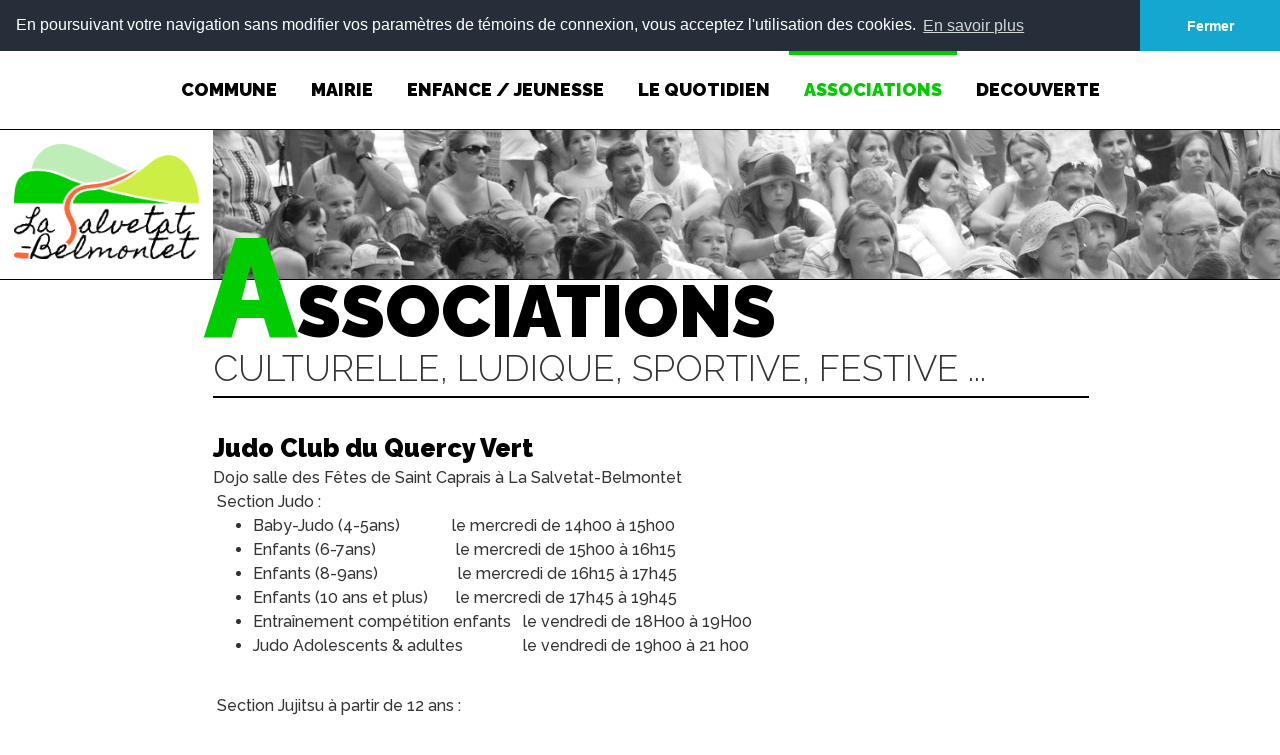

--- FILE ---
content_type: text/html; charset=utf-8
request_url: https://www.la-salvetat-belmontet.fr/associations/judo-club-du-quercy-vert/
body_size: 4992
content:
<!DOCTYPE html>
<html lang="fr" dir="ltr" class="no-js">
<head>

<meta charset="utf-8">
<!-- 
	Based on the TYPO3 Bootstrap Package by Benjamin Kott - http://www.bk2k.info

	This website is powered by TYPO3 - inspiring people to share!
	TYPO3 is a free open source Content Management Framework initially created by Kasper Skaarhoj and licensed under GNU/GPL.
	TYPO3 is copyright 1998-2019 of Kasper Skaarhoj. Extensions are copyright of their respective owners.
	Information and contribution at https://typo3.org/
-->

<base href="https://www.la-salvetat-belmontet.fr/">
<link rel="shortcut icon" href="/fileadmin/collectivites/Lasalvetat/extension/Resources/Public/Images/favicon.ico" type="image/x-icon">
<title>Judo club du Quercy Vert</title>
<meta name="generator" content="TYPO3 CMS">
<meta name="viewport" content="width=device-width, initial-scale=1">
<meta name="robots" content="index,follow">
<meta name="google" content="notranslate">
<meta name="apple-mobile-web-app-capable" content="no">
<meta name="description" content="Site officiel de la commune de La Salvetat-Belmontet">
<meta name="keywords" content="Mairie, La Salvetat-Belmontet, commune, Tarn &amp; Garonne, 82">
<meta http-equiv="X-UA-Compatible" content="IE=edge">
<meta property="og:title" content="Judo club du Quercy Vert">

<link rel="stylesheet" type="text/css" href="https://fonts.googleapis.com/css?family=Source Sans Pro:300,400,700" media="all">
<link rel="stylesheet" type="text/css" href="/typo3conf/ext/bootstrap_package/Resources/Public/Css/ionicons.min.css?1511874955" media="all">
<link rel="stylesheet" type="text/css" href="https://fonts.googleapis.com/css?family=Raleway:300,500,700,900" media="all">
<link rel="stylesheet" type="text/css" href="https://use.fontawesome.com/releases/v5.3.1/css/all.css" media="all">
<link rel="stylesheet" type="text/css" href="//cdn.jsdelivr.net/npm/slick-carousel@1.8.1/slick/slick.css" media="all">
<link rel="stylesheet" type="text/css" href="/typo3temp/assets/bootstrappackage/lessphp_d8b436b25547b7a93623ad09666f26ac3e8033f8.css?1768387664" media="all">
<link rel="stylesheet" type="text/css" href="/typo3temp/assets/bootstrappackage/lessphp_0a69f3282d0efdaa804710d400318984a871280b.css?1768389782" media="all">


<script src="/typo3conf/ext/bootstrap_package/Resources/Public/JavaScript/Dist/modernizr.min.js?1511874955" type="text/javascript" async="async"></script>
<script src="/typo3conf/ext/bootstrap_package/Resources/Public/JavaScript/Dist/windowsphone-viewportfix.min.js?1511874955" type="text/javascript" async="async"></script>

<script type="text/javascript">
/*<![CDATA[*/
/*_scriptCode*/

			// decrypt helper function
		function decryptCharcode(n,start,end,offset) {
			n = n + offset;
			if (offset > 0 && n > end) {
				n = start + (n - end - 1);
			} else if (offset < 0 && n < start) {
				n = end - (start - n - 1);
			}
			return String.fromCharCode(n);
		}
			// decrypt string
		function decryptString(enc,offset) {
			var dec = "";
			var len = enc.length;
			for(var i=0; i < len; i++) {
				var n = enc.charCodeAt(i);
				if (n >= 0x2B && n <= 0x3A) {
					dec += decryptCharcode(n,0x2B,0x3A,offset);	// 0-9 . , - + / :
				} else if (n >= 0x40 && n <= 0x5A) {
					dec += decryptCharcode(n,0x40,0x5A,offset);	// A-Z @
				} else if (n >= 0x61 && n <= 0x7A) {
					dec += decryptCharcode(n,0x61,0x7A,offset);	// a-z
				} else {
					dec += enc.charAt(i);
				}
			}
			return dec;
		}
			// decrypt spam-protected emails
		function linkTo_UnCryptMailto(s) {
			location.href = decryptString(s,-1);
		}
		

/*]]>*/
</script>

<link rel="prev" href="/associations/les-4-roues-du-tescou/"><link rel="next" href="/associations/loeil-sur-le-front/"><link rel="stylesheet" type="text/css" href="//cdnjs.cloudflare.com/ajax/libs/cookieconsent2/3.0.3/cookieconsent.min.css" />
<script src="//cdnjs.cloudflare.com/ajax/libs/cookieconsent2/3.0.3/cookieconsent.min.js"></script>
<script>
window.addEventListener("load", function(){
window.cookieconsent.initialise({
  "palette": {
    "popup": {
      "background": "#252e39"
    },
    "button": {
      "background": "#14a7d0"
    }
  },
  "theme": "edgeless",
  "position": "top",
  "static": true,
  "content": {
    "message": "En poursuivant votre navigation sans modifier vos paramètres de témoins de connexion, vous acceptez l'utilisation des cookies.",
    "dismiss": "Fermer",
    "link": "En savoir plus",
    href: 'https://www.la-salvetat-belmontet.fr//menu-bas/mentions-legales/'
  }
})});
</script>
</head>
<body id="p1169" class="page-1169 pagelevel-2 language-0 backendlayout-pagets__default_clean layout-0">
<div class="body-bg">
<div class="se-pre-con"></div>
    <a class="sr-only sr-only-focusable" href="/associations/judo-club-du-quercy-vert/#content">
        Aller au contenu principal
    </a>
    <header
    class="navbar navbar-default navbar-has-image navbar-top">
    <div class="container-fluid header barre">
     
         <div class="col-md-12 col-sm-12 col-lg-12 Haut">
        <div class="navbar-header navbar-header-main">
           
            
              <!-- <p class="textebandeau"><a href="#" alt="Accueil"><img src="/fileadmin/collectivites/Lavilledieu/Graphisme/blason_lavilledieu.png" class="moblogo img-responsive"> La Salvetat Belmontet</a></p> --> 
                <button class="navbar-toggle collapsed" type="button" data-toggle="collapse" data-target=".navbar-collapse">
                    <span class="sr-only">Toggle navigation</span>
                    <span class="icon-bar"></span>
                    <span class="icon-bar"></span>
                    <span class="icon-bar"></span>
                </button>
            
            <span class="navbar-header-border-bottom"></span>
        </div>
        
            <nav class="navbar-collapse collapse" role="navigation">
                <ul class="nav navbar-nav navbar-main">
                    
                        <li class=" ">
                            
                                    
                                            <a title="COMMUNE" href="/commune/">
                                                COMMUNE
                                                <span class="bar"></span>
                                            </a>
                                        
                                
                        </li>
                    
                        <li class=" ">
                            
                                    
                                            <a title="MAIRIE" href="/mairie/">
                                                MAIRIE
                                                <span class="bar"></span>
                                            </a>
                                        
                                
                        </li>
                    
                        <li class=" ">
                            
                                    
                                            <a title="ENFANCE / JEUNESSE" href="/enfance-jeunesse/">
                                                ENFANCE / JEUNESSE
                                                <span class="bar"></span>
                                            </a>
                                        
                                
                        </li>
                    
                        <li class=" ">
                            
                                    
                                            <a title="LE QUOTIDIEN" href="/le-quotidien/">
                                                LE QUOTIDIEN
                                                <span class="bar"></span>
                                            </a>
                                        
                                
                        </li>
                    
                        <li class="active ">
                            
                                    
                                            <a title="ASSOCIATIONS" href="/associations/">
                                                ASSOCIATIONS
                                                <span class="bar"></span>
                                            </a>
                                        
                                
                        </li>
                    
                        <li class=" ">
                            
                                    
                                            <a title="DECOUVERTE" href="/decouverte/">
                                                DECOUVERTE
                                                <span class="bar"></span>
                                            </a>
                                        
                                
                        </li>
                    
                </ul>
            </nav>
        
        </div>

   <div class="col-md-2 col-sm-2 col-lg-2 logo">
      <img src="/fileadmin/collectivites/Lasalvetat/Graphisme/logo.png" class="img-responsive">
   </div>
    <div class="col-md-10 col-sm-10 col-lg-10 bandeau">
       <img src="/fileadmin/collectivites/Lasalvetat/Graphisme/bandeau_association.jpg" alt="Commune de la Salvetat Belmontet" class="img-responsive">

    </div>
          </div>
</header>
    




    <div id="content" class="main-section">
        <!--TYPO3SEARCH_begin-->
        <section id="p1169" class="">
            
    <div class="section section-default">
      <div class="container-fluid centre">
        
        <div class="col-md-2 gauchecentre">
          
        </div>
        <div class="col-md-10 droitecentre">

          
          
          
            
          
            
          
            
          
            
          
            
              <h1><div class="titrepage"> ASSOCIATIONS</div></h1>
              <p class="soustitrepage"> CULTURELLE, LUDIQUE, SPORTIVE, FESTIVE ...</p>
            
          
            
          

          
          
            
          
            
          
            
          
            
          
            
              
                <div class="row boutons">
                  

                    
                    
                    
                  

                    
                    
                    
                  

                    
                    
                    
                  

                    
                    
                    
                  

                    
                    
                    
                  

                    
                    
                    
                  

                    
                    
                    
                  

                    
                    
                    
                  

                    
                    
                    
                  

                    
                    
                    
                  

                    
                    
                    
                  
                </div>
              
            
          
            
          
          
          
<div id="c778" class="frame frame-default frame-type-text frame-layout-0 frame-space-before-none frame-space-after-none"><h2>Judo Club du Quercy Vert</h2></div>


<div id="c777" class="frame frame-default frame-type-textpic frame-layout-0 frame-space-before-none frame-space-after-none"><p>Dojo salle des Fêtes de Saint Caprais à La Salvetat-Belmontet</p><p>&nbsp;Section Judo&nbsp;:</p><ul><li>Baby-Judo (4-5ans) &nbsp;&nbsp; &nbsp; &nbsp; &nbsp; &nbsp;&nbsp; le mercredi de 14h00 à 15h00&nbsp;&nbsp;&nbsp;&nbsp;&nbsp;&nbsp;&nbsp;&nbsp;&nbsp;&nbsp;&nbsp;&nbsp;&nbsp;&nbsp;&nbsp;&nbsp;&nbsp;&nbsp;&nbsp;</li><li>Enfants (6-7ans) &nbsp;&nbsp;&nbsp;&nbsp;&nbsp;&nbsp;&nbsp;&nbsp;&nbsp;&nbsp;&nbsp;&nbsp;&nbsp; &nbsp;&nbsp; &nbsp; le mercredi de 15h00 à 16h15 &nbsp;&nbsp;&nbsp;&nbsp;&nbsp;&nbsp;&nbsp;&nbsp;&nbsp;&nbsp;&nbsp;&nbsp;&nbsp;&nbsp;&nbsp;&nbsp;&nbsp;</li><li>Enfants (8-9ans) &nbsp;&nbsp;&nbsp;&nbsp;&nbsp; &nbsp; &nbsp; &nbsp; &nbsp; &nbsp;&nbsp; &nbsp; le mercredi de 16h15 à 17h45 &nbsp;&nbsp;&nbsp;&nbsp;&nbsp;&nbsp;&nbsp;&nbsp;&nbsp;&nbsp;&nbsp;&nbsp;&nbsp;&nbsp;&nbsp;</li><li>Enfants (10 ans et plus) &nbsp; &nbsp; &nbsp; le mercredi de 17h45 à 19h45 &nbsp;&nbsp;&nbsp;&nbsp;&nbsp;&nbsp;&nbsp;&nbsp;</li><li>Entraînement compétition enfants&nbsp;&nbsp; le vendredi de 18H00 à 19H00 &nbsp;&nbsp;&nbsp;&nbsp;&nbsp;&nbsp;</li><li>Judo Adolescents &amp; adultes &nbsp; &nbsp; &nbsp; &nbsp; &nbsp; &nbsp; &nbsp; le vendredi de 19h00 à 21 h00</li></ul><p>&nbsp;</p><p>&nbsp;Section Jujitsu à partir de 12 ans&nbsp;:</p><ul><li>Adultes &nbsp;&nbsp;&nbsp;&nbsp;&nbsp;&nbsp;&nbsp;&nbsp;&nbsp;&nbsp;&nbsp;&nbsp;&nbsp;&nbsp;&nbsp;&nbsp;&nbsp;&nbsp;&nbsp;&nbsp;&nbsp; &nbsp;&nbsp;&nbsp;&nbsp;le mardi de 19h00 à 21h00 &nbsp;&nbsp;&nbsp;&nbsp;&nbsp;&nbsp;&nbsp;&nbsp;&nbsp;&nbsp;&nbsp;&nbsp;&nbsp;&nbsp;&nbsp;&nbsp;&nbsp;&nbsp;&nbsp;&nbsp;&nbsp;&nbsp;</li></ul><p>&nbsp;</p><p>&nbsp;Section Taïso&nbsp;:</p><ul><li>Adultes&nbsp;&nbsp;&nbsp;&nbsp;&nbsp;&nbsp;&nbsp;&nbsp;&nbsp;&nbsp; &nbsp;&nbsp;&nbsp;&nbsp;&nbsp;&nbsp;&nbsp;&nbsp;&nbsp;&nbsp;&nbsp; &nbsp;&nbsp;&nbsp; le jeudi de 19h00 à 20h30&nbsp; &nbsp;&nbsp;&nbsp;&nbsp;&nbsp; &nbsp;&nbsp;&nbsp;&nbsp;&nbsp;&nbsp;&nbsp;&nbsp;&nbsp;&nbsp;&nbsp;&nbsp;&nbsp;&nbsp;&nbsp;&nbsp;</li></ul><p>&nbsp;</p><p>&nbsp;</p><p><a href="/fileadmin/collectivites/Lasalvetat/Fichiers/00-accueil/Associations/article_de_presse_Judo_club_du_Quercy_Vert.docx">Article de presse Judo Club du Quercy Vert</a></p><p><a href="/fileadmin/collectivites/Lasalvetat/Fichiers/00-accueil/Associations/Resultats_du_criterium_JUDO.docx">Résultat criterium 2017</a></p><p><a href="/fileadmin/collectivites/Lasalvetat/Fichiers/00-accueil/affiche_JUDO_2022.pdf">Informations rentrée 2022</a></p><div class="gallery-row row"><div class="gallery-item col-xs-12"><figure class="image"><img src="/typo3conf/ext/bootstrap_package/Resources/Public/Images/blank.gif" data-src="/fileadmin/collectivites/Lasalvetat/Fichiers/01_Images/associations_image/judo__Copier_.jpg" data-large="/fileadmin/collectivites/Lasalvetat/Fichiers/01_Images/associations_image/judo__Copier_.jpg" data-medium="/fileadmin/collectivites/Lasalvetat/Fichiers/01_Images/associations_image/judo__Copier_.jpg" data-small="/fileadmin/collectivites/Lasalvetat/Fichiers/01_Images/associations_image/judo__Copier_.jpg" data-extrasmall="/fileadmin/collectivites/Lasalvetat/Fichiers/01_Images/associations_image/judo__Copier_.jpg" title="" alt="" class="lazyload" data-preload="false" /><noscript><img src="/fileadmin/collectivites/Lasalvetat/Fichiers/01_Images/associations_image/judo__Copier_.jpg" title="" alt="" /></noscript></figure></div></div></div>


          
          
          
          
            
          
            
          
            
          
            
          
            
              
                
                  
                  
                  
                
                  
                  
                  
                
                  
                  
                  
                
                  
                  
                  
                
                  
                  
                  
                
                  
                  
                  
                
                  
                  
                  
                
                  
                  
                  
                
                  
                  
                    <a href="/associations/"><p class="retour">Retour</p></a>
                  
                  
                
                  
                  
                  
                
                  
                  
                  
                
              
            
          
            
          
          
          
          
        </div>
      </div>
    </div>
    
  
        </section>
        <!--TYPO3SEARCH_end-->
    </div>
  <div class="container bas">
      
  </div>
  
  
    

    <footer>
<!--        <section class="section footer-section footer-section-content">
            <div class="container">
                <div class="row">
                    <div class="col-sm-4">
                        
<div id="c402" class="frame frame-default frame-type-html frame-layout-0 frame-space-before-none frame-space-after-none"><div class="adresse"><h3> MAIRIE</h3><p>51, RD36 de Monclar à Fronton<br>
   82230 La Salvetat-Belmontet<br></p><br><p>
    Tél : 05 63 30 41 05<br>
    Fax : 05 63 30 07 92
  </p>
  E-Mail : mairie@la-salvetat-belmontet.fr
</div></div>


                 
                  </div>
                    <div class="col-sm-4">
                        
<div id="c404" class="frame frame-default frame-type-html frame-layout-0 frame-space-before-none frame-space-after-none"><h3>HEURES ET JOURS D'OUVERTURE</h3><p>Lundi :    8h00 - 12h00 et 14h00 - 17h00<br>
    Mardi :    8h00 - 12h00<br>
    Mercredi : 8h00 - 12h00<br>
    Jeudi :    8h00 - 12h00<br>
    Vendredi : 8h00 - 12h00<br>
    Samedi :   8h00 - 12h00
   </p></div>


                    </div>
                    <div class="col-sm-4">
                        
<div id="c405" class="frame frame-default frame-type-html frame-layout-0 frame-space-before-none frame-space-after-none"><div class="plan"><h3>PLAN</h3><a href="https://www.google.fr/maps/place/82230+La+Salvetat-Belmontet/@43.9659176,1.4965075,14z/data=!3m1!4b1!4m5!3m4!1s0x12ac17d172792d51:0x406f69c2f3bd1e0!8m2!3d43.967024!4d1.5160212" target="_blank"><img src="/fileadmin/collectivites/Lasalvetat/Graphisme/carte_tarn_et_garonne.jpg" class="img-responsive"></a></div></div>


                    </div>
                </div>
            </div>
        </section> -->
       <section class="section section-small footer-section footer-section-meta">
        <div class="container">
          
            <div class="frame frame-small default meta">
              



            </div>
          
          
            <div class="frame frame-small default language">
              <div><ul class="menu_bas"><li><a href="/">Accueil</a></li><li><a href="/menu-bas/mentions-legales/">Mentions légales</a></li><li><a href="/menu-bas/plan-du-site/">Plan du site</a></li></ul></div>
            </div>
          
          
            <div class="frame frame-small default copyright">
              <p>Site officiel de la Salvetat-Belmontet | Réalisation : <a href="http://www.cdg82.fr" target="_blank">CDG82</a> | Design : <a href="http://www.philographic-communication.com" target="_blank">Philographic Communication</a></p>
            </div>
          
        </div>
      </section>
    </footer>




</div>
<script src="/typo3conf/ext/bootstrap_package/Resources/Public/JavaScript/Libs/jquery.min.js?1511874955" type="text/javascript"></script>
<script src="/typo3conf/ext/bootstrap_package/Resources/Public/JavaScript/Dist/jquery.responsiveimages.min.js?1511874955" type="text/javascript"></script>
<script src="/typo3conf/ext/bootstrap_package/Resources/Public/JavaScript/Dist/jquery.equalheight.min.js?1511874955" type="text/javascript"></script>
<script src="/typo3conf/ext/bootstrap_package/Resources/Public/JavaScript/Libs/bootstrap.min.js?1511874955" type="text/javascript"></script>
<script src="/typo3conf/ext/bootstrap_package/Resources/Public/JavaScript/Libs/photoswipe.min.js?1511874955" type="text/javascript"></script>
<script src="/typo3conf/ext/bootstrap_package/Resources/Public/JavaScript/Libs/photoswipe-ui-default.min.js?1511874955" type="text/javascript"></script>
<script src="/typo3conf/ext/bootstrap_package/Resources/Public/JavaScript/Libs/hammer.min.js?1511874955" type="text/javascript"></script>
<script src="/typo3conf/ext/bootstrap_package/Resources/Public/JavaScript/Dist/bootstrap.swipe.min.js?1511874955" type="text/javascript"></script>
<script src="/typo3conf/ext/bootstrap_package/Resources/Public/JavaScript/Dist/bootstrap.popover.min.js?1511874955" type="text/javascript"></script>
<script src="/typo3conf/ext/bootstrap_package/Resources/Public/JavaScript/Dist/bootstrap.stickyheader.min.js?1511874955" type="text/javascript"></script>
<script src="/typo3conf/ext/bootstrap_package/Resources/Public/JavaScript/Dist/bootstrap.smoothscroll.min.js?1511874955" type="text/javascript"></script>
<script src="/typo3conf/ext/bootstrap_package/Resources/Public/JavaScript/Dist/bootstrap.lightbox.min.js?1511874955" type="text/javascript"></script>
<script src="/typo3conf/ext/bootstrap_package/Resources/Public/JavaScript/Dist/bootstrap.navbartoggle.min.js?1511874955" type="text/javascript"></script>
<script src="/fileadmin/collectivites/Lhonordecos/extension/Resources/Public/JavaScript/loader.js?1503557604" type="text/javascript"></script>
<script src="//cdn.jsdelivr.net/npm/slick-carousel@1.8.1/slick/slick.min.js" type="text/javascript"></script>
<script src="/fileadmin/collectivites/Lasalvetat/extension/Resources/Public/JavaScript/carouselheader.js?1543924860" type="text/javascript"></script>

<script type="text/javascript">
/*<![CDATA[*/
/*TS_inlineFooter*/
    (function(i,s,o,g,r,a,m){i['GoogleAnalyticsObject']=r;i[r]=i[r]||function(){
    (i[r].q=i[r].q||[]).push(arguments)},i[r].l=1*new Date();a=s.createElement(o),
    m=s.getElementsByTagName(o)[0];a.async=1;a.src=g;m.parentNode.insertBefore(a,m)
    })(window,document,'script','//www.google-analytics.com/analytics.js','ga');
    ga('create', 'UA-131558321-1', 'auto');
    ga('send', 'pageview');

/*]]>*/
</script>

</body>
</html>

--- FILE ---
content_type: text/css; charset=utf-8
request_url: https://www.la-salvetat-belmontet.fr/typo3temp/assets/bootstrappackage/lessphp_0a69f3282d0efdaa804710d400318984a871280b.css?1768389782
body_size: 5439
content:
.no-js #loader{display: none}.js #loader{display: block;position: absolute;left: 100px;top: 0}.se-pre-con{position: fixed;left: 0px;top: 0px;width: 100%;height: 100%;z-index: 9999;background: url(/fileadmin/collectivites/Lhonordecos/extension/Resources/Public/JavaScript/load.gif) center no-repeat #fff}.news h4.panel-title a{display: block}.news h4.panel-title a.collapsed .glyphicon-triangle-right{color: #ada9a9 !important;transform: rotate(0deg)}.news h4.panel-title a .glyphicon-triangle-right{color: #515e64 !important;transform: rotate(90deg)}.news .carousel-caption{position: relative;Left: 0;right: 0;text-align: none}.news h3 a{color: #ffffff;font-size: 1.6em;text-shadow: none}.news figure{margin-bottom: 0}.news span.fa.fa-chevron-left{top: 50%;position: relative}.news span.fa.fa-chevron-right{top: 50%;position: relative}@media (min-width: 992px){.news .container{width: auto}}@media (min-width: 768px){.news .container{width: auto}}.Haut{padding: 0;margin: 0;border-bottom: 1px solid #000}.barre{border-bottom: 1px solid #000}hr.traitaccueil{width: 50%;color: #5D5D5D;background-color: #5D5D5D;border: none;border: 1px solid #5d5d5d;margin-top: 1.5em;margin-bottom: 3em !important}textarea#nouscontacter-message{min-height: 155px}.centre{padding: 0;margin: 0}.gauchecentre{padding: 0;margin: 0}.logo{padding: 14px}@media (min-width: 991px){.navbar-main > li > a{line-height: 40px}.droitecentre{padding-left: 0;margin-left: 0;max-width: 70%}.largeurfooter{max-width: 70%}}@media (min-width: 991px) and (max-width: 1200px){.droitecentre{max-width: 100%}}@media (max-width: 768px){.bandeau{display: none}.logo{padding-left: 3em;padding-right: 3em;margin-top: 0px}}@media (min-width: 550px) and (max-width: 768px){.logo{padding-left: 12em;padding-right: 12em}}.bandeau{margin: 0;padding: 0}logo{margin: 0;padding: 0}@media (min-width: 1200px){.logo{margin-top: 69px}}#calendar a{color: #1f1f1f;text-decoration: none}#calendar .previous a{border: 1px solid #ccc;padding: 0.5em;border-radius: 13px}#calendar .previous a:hover{border-color: #adadad}#calendar .next a{border: 1px solid #ccc;padding: 0.5em;border-radius: 13px}#calendar .next a:hover{border-color: #adadad}#calendar li{display: block;float: left;width: 14.43%;padding: 5px;box-sizing: border-box;border: 1px solid #ccc;margin-right: -1px;margin-bottom: -1px;font-weight: 900}#calendar ul{list-style: none;padding: 0;margin: 0;width: 100%}#calendar ul.weekdays{height: 40px;background: #8e352e}#calendar ul.weekdays li{text-align: center;text-transform: uppercase;line-height: 20px;border: none;padding: 10px 6px;color: #fff;font-size: 13px}@media (min-width: 911px){#calendar ul.days li{min-height: 125px}}#calendar ul.days li:hover{background: #F5F5F5}#calendar today strong a{color: white}#calendar .today{background-color: #6A9BD4}#calendar .today:hover{background-color: #6A9BD4 !important}#calendar ul.weekdays{background: #6A9BD4}#calendar .currentmonth{font-weight: bold}.date{text-align: center;margin-bottom: 5px;padding: 4px;background: #333;color: #fff;width: 20px;border-radius: 50%;float: right}.event{clear: both;display: block;font-size: 13px;border-radius: 4px;padding: 5px;margin-bottom: 5px;line-height: 14px;background: #e4f2f2;border: 1px solid #b5dbdc;color: #009aaf;text-decoration: none}.event:hover{background-color: white}.event strong{color: #4F749F}.event-desc{color: #666;margin: 3px 0 7px 0;text-decoration: none}.other-month{background: #f5f5f5;color: #666}.frame{padding-top: 0.3em;padding-bottom: 0em}#calendar-liste{padding-left: 0;padding-right: 0}#calendar-liste .events{background-color: #F5F5F5;color: #333333}#calendar-liste .events:hover{background: #F5F5F5}#calendar-liste div:nth-child(1){display: none}div#calendar-liste{margin-top: 1em;margin-bottom: 1em}.events{clear: both;display: block;font-size: 13px;padding: 5px;margin-bottom: 5px;line-height: 14px;color: #009aaf;text-decoration: none}.events strong a{color: #4F749F}.events-desc{color: #666;margin: 3px 0 7px 0;text-decoration: none}@media (min-width: 911px){#calendar ul{display: flex;flex-direction: row;flex-wrap: wrap}#calendar ul li{border: none;width: calc(14.28571429%);border-left: 1px solid #ccc;border-bottom: 1px solid #ccc;margin-right: 0;margin-bottom: 0}#calendar ul li:last-child{border-right: 1px solid #ccc}}@media (max-width: 768px){#calendar .weekdays,#calendar .other-month{display: block;isplay: none}#calendar li{height: auto !important;border: 1px solid #ededed;width: 100%;padding: 10px;margin-bottom: -1px}#calendar .date{float: none}.pager .next > a,.pager .next > span{float: none}.pager .previous > a,.pager .previous > span{float: none}#calendar .currentmonth{margin-bottom: 0.5em;margin-top: 0.5em}}.pagination > .active > a,.pagination > .active > span,.pagination > .active > a:hover,.pagination > .active > span:hover,.pagination > .active > a:focus,.pagination > .active > span:focus,.tx-indexedsearch-browsebox > .tx-indexedsearch-browselist-currentPage > strong > a,.tx-indexedsearch-browsebox > .tx-indexedsearch-browselist-currentPage > strong > a:hover,.tx-indexedsearch-browsebox > .tx-indexedsearch-browselist-currentPage > strong > a:focus,.tx-indexedsearch-browsebox > .tx-indexedsearch-browselist-currentPage > a,.tx-indexedsearch-browsebox > .tx-indexedsearch-browselist-currentPage > a:hover,.tx-indexedsearch-browsebox > .tx-indexedsearch-browselist-currentPage > a:focus{z-index: 3;color: #fff;background-color: #4F749F;border-color: #4F749F;cursor: default}.pagination > li > a,.pagination > li > span,.tx-indexedsearch-browsebox > li > strong > a,.tx-indexedsearch-browsebox > li > a{position: relative;float: left;padding: 6px 12px;line-height: 1.55;text-decoration: none;color: #6A9BD4;background-color: #fff;border: 1px solid #ddd;margin-left: -1px}.pagination > li > a:hover,.pagination > li > span:hover,.pagination > li > a:focus,.pagination > li > span:focus,.tx-indexedsearch-browsebox > li > strong > a:hover,.tx-indexedsearch-browsebox > li > strong > a:focus,.tx-indexedsearch-browsebox > li > a:hover,.tx-indexedsearch-browsebox > li > a:focus{z-index: 2;color: #4F749F;background-color: #eee;border-color: #ddd}.btn-primary{color: #fff;background-color: #01CC00;border-color: #01CC00}.btn-primary:hover,.btn-primary:focus,.btn-primary:active,.btn-primary:active:hover,.btn-primary.active:hover,.open > .dropdown-toggle.btn-primary:hover,.btn-primary:active:focus,.btn-primary.active:focus,.open > .dropdown-toggle.btn-primary:focus,.btn-primary:active.focus,.btn-primary.active.focus,.open > .dropdown-toggle.btn-primary.focus{color: #fff;background-color: #019c00;border-color: #019c00}label{display: block;text-align: center}.form-control{background-color: #f3f3f3}.form-control:focus{border-color: #01CC00;-webkit-box-shadow: inset 0 1px 1px rgba(0,0,0,0.075), 0 0 8px rgba(123,233,102,0.6);box-shadow: inset 0 1px 1px rgba(0,0,0,0.075), 0 0 8px rgba(123,233,102,0.6)}.btn-group{float: none !important;display: block}button.btn.btn-primary{float: right;display: block}body{font-family: Raleway}h1,h2,h3,h4,h5,h6,.h1,.h2,.h3,.h4,.h5,.h6{font-family: Raleway}h1{font-size: 45px;font-weight: 800;color: #01cc00;margin-left: -9px}h2{font-size: 25px;font-weight: 800;color: black}h3{font-weight: 900;font-size: 20px;color: black}p{margin: auto}h1.bienvenue{font-size: 100px;font-weight: 800;color: black;margin-top: -0.3em}h1.bienvenue:first-letter{font-size: 130px;font-weight: 800;color: #01cc00}.retour{font-size: 30px;font-weight: 800;color: black;display: inline-block;margin-bottom: 0.5em;line-height: 50px}.retour:after{content: '';display: block;margin: auto;height: 5px;width: 0;background: transparent;transition: width .5s ease, background-color .5s ease}.retour:hover:after{width: 90%;background: #01CC00}.retour:first-letter{font-size: 50px;font-weight: 800;color: #01cc00;margin-left: -9px}i.fa{font-size: 4em}ul > li > a > p{font-size: 1.3em;font-weight: 900}.accesrapide li{display: block;background-color: #01CC00}.accueil li{padding: 0.5em;margin-top: 10px}.accueil li > a{display: block;padding: 1em}.accesrapide.sousmenu li{display: block;background-color: #01CC00;margin-top: 2.5em;height: 6em}ul.accesrapide{list-style-type: none;text-align: center;margin: 0;padding: 0}ul.accesrapide.sousmenu li:hover{background-color: #bfeeb7}ul > li > a{color: white;-moz-transition: all .3s ease-in-out 0s;-o-transition: all .3s ease-in-out 0s;-ms-transition: all .3s ease-in-out 0s;transition: all .3s ease-in-out 0s;font-weight: 900}h2.titrebas{font-size: 72px;font-weight: 800;color: black}h2.titrebas:first-letter{font-size: 100px;font-weight: 800;color: #01cc00}h2.titre{font-size: 72px;font-weight: 800;color: black}h2.titre:first-letter{font-size: 100px;font-weight: 800;color: #01cc00}.titrepage{font-size: 72px;font-weight: 800;color: black;margin-top: -1.3em;margin-right: 15px}.titrepage:first-letter{font-size: 140px;font-weight: 800;color: #01cc00}.soustitrepage{font-size: 36px;font-weight: 300;border-bottom: 2px solid #000;margin-top: -1em}.soustitre{font-size: 36px;font-weight: 300;margin-top: -1em}a{color: #020202}a:hover,a:focus{color: #aaaaaa}h4{color: #000}b,strong{font-weight: 900}.section{padding: 0}#calendar{padding-bottom: 1em}.container-fluid.header{padding: 0;margin: 0}header.navbar.navbar-default.navbar-has-image.navbar-top{position: relative;z-index: 1}body div.body-bg div#content.main-section{padding-top: 24px;z-index: 1000;position: relative}.col-md-12.col-sm-12.col-lg-12.haut{padding: 0;margin: 0}p.textebandeau{position: absolute;font-weight: bold;color: #E0C412;text-shadow: 1px 1px 1px #000;padding-top: 0.2em;font-size: 1.2em}.panel{background-color: #d9e2eb;border: 1px solid #bbc9d7}.panel-title{text-align: center;font-weight: bold}.panel-default > .panel-heading{color: #ffffff;background-color: #01CC00;border-color: #01CC00}.panel-default > .panel-heading + .panel-collapse > .panel-body{border-top-color: #ddd;border-color: #fdfdfd;background-color: #fdfdfd}.row.news-list-item{margin-bottom: 1em;margin-left: 0.1em;margin-right: 0.1em;padding-bottom: 0.5em;background-color: #F5F5F5}.row.datepub{margin-left: 0.1em;margin-right: 0.1em;background-color: #F5F5F5}.articletype-0 h3{font-size: 1.3em}.articletype-0 h3 a{color: #4F749F;display: block}.moreLink .btn-read-more{position: relative;margin-right: 0.5em;border-radius: 13px;float: right}.moreLink .btn-read-more:hover{background-color: white}.extra{font-size: 0.9em;font-style: italic;padding-left: 15px;padding-right: 15px;display: none}.lead{font-size: 1em;margin-left: 10px;margin-right: 10px;text-align: justify}.diaporama{min-height: 300px}.col-md-4.hautgauche{padding-left: 2em}img.blason{margin-top: -1em}div.titretexte{display: block;background-color: rgba(0,0,0,0.25);padding: 1em}.col-md-4.logotexte{position: absolute;margin-top: 3em;padding-left: 0;z-index: 100;top: 0}.logotexte h2{color: #e1c513;border: 0;font-weight: normal;font-family: arial;font-size: 2vw;margin-bottom: 0;text-shadow: 2px 2px 1px #1d73c2}.logotexte h1{color: #FFFFFF;border: 0;font-weight: normal;font-family: arial;font-size: 3vw;margin-bottom: 0}.navbar-toggle{height: 60px;width: 60px;padding: 0;margin: 0}.navbar-default .navbar-toggle .icon-bar{background-color: #01cc00}ul.nav.navbar-nav.navbar-main{text-align: center;margin-left: auto;margin-right: auto;display: block;float: none}.navbar .nav,.navbar .nav > li{float: none;display: inline-block;vertical-align: top}@media (max-width: 701px){.bandeau{margin-left: auto;margin-right: auto;width: 25%;margin-top: 1em}}@media (max-width: 991px){.navbar .nav,.navbar .nav > li{display: block}.fondhaut{display: none}.titrepage{margin-top: 0}.logotexte{display: none}ul.nav.navbar-nav.navbar-main{text-align: left}.adresse,.plan,.heure{text-align: center;margin-bottom: 1em !important}}@media (min-width: 991px){p.textebandeau{display: none}}header{display: block}ul.accesrapide.sousmenu li a{display: flex;width: 100%;height: 100%;align-items: center;justify-content: center}ul.accesrapide.sousmenu li a p{margin: 0}ul.accesrapide.sousmenu li{-moz-transition: all .3s ease-in-out 0s;-o-transition: all .3s ease-in-out 0s;-ms-transition: all .3s ease-in-out 0s;transition: all .3s ease-in-out 0s;display: flex;justify-content: center;align-items: center}.navbar-main > li > a .bar{background: #01cc00 none repeat scroll 0 0}.navbar-main .open .dropdown-menu{border-left: 4px solid #4583bc}.navbar-default .navbar-nav .open .dropdown-menu > li > a{color: #f3db40}.nav.nav-sidebar ul{border-left: 15px solid #768f92}.nav.nav-sidebar li a:active,.nav.nav-sidebar li a:hover,.nav.nav-sidebar li a:focus{background-color: #425560;color: #FFFFFF}.navbar-default .navbar-nav .open .dropdown-menu > li > a:hover,.navbar-default .navbar-nav .open .dropdown-menu > li > a:focus{color: #f3db40}.nav.nav-sidebar li a{border: none}div.container div.row div.image-intext-left.image-intext div.text ul li{list-style-position: inside}.menubottom ul.nav.nav-pills{display: block;float: none;text-align: center}.menubottom li{display: inline-block;float: none}.contenu_footer .col-sm-4 .image{max-width: 6em;text-align: center;margin-left: auto;margin-right: auto}.footer-section{color: #000000;background-color: transparent}section.section.footer-section.footer-section-content{background-color: #FFFFFF;margin-bottom: 1em}section.section.section-small.footer-section.footer-section-meta{background-color: #5D5D5D;color: #FFFFFF}.footer-section-meta a:hover,.footer-section-meta a:focus{color: #01CC00}ul.menu_bas{margin: 0;padding: 0}.menu_bas{display: block;text-align: center}.menu_bas li{display: inline-block;padding-left: 0.5em;padding-right: 0.5em}.plan img{max-width: 265px;margin-left: auto;margin-right: auto}.noussituer .soustitrepage{border-bottom: none;margin-bottom: 1em}footer h3{font-weight: 900;font-size: 1.3em}.horaires{border-left: 1px solid #000;border-right: 1px solid #000}@media (max-width: 768px){.bandeau{display: none}.horaires{border-left: none;border-right: none;border-top: 1px solid #000;border-bottom: 1px solid #000;padding-top: 1em;padding-bottom: 1em;margin-bottom: 1em;margin-top: 1em}}footer section.footer-section div.container div.col-md-12.col-sm-12.col-lg-12.bloc_footer{border-top: 2px solid #8c8c8c;margin-top: 3em;margin-bottom: 1em}.navbar-main > li > a{font-family: Raleway;font-size: 16px;line-height: 78px;padding: 0 15px;font-weight: 900;font-size: 18px;text-transform: none}@media (max-width: 991px){.navbar-main > li > a{line-height: 40px}}div.modal-dialog.modal-lightbox div.modal-content div.modal-body div.modal-caption span.modal-caption-title{display: none}.nav > li > a{-moz-transition: all .3s ease-in-out 0s;-o-transition: all .3s ease-in-out 0s;-ms-transition: all .3s ease-in-out 0s;transition: all .3s ease-in-out 0s}.nav.nav-sidebar{margin-bottom: 2em}footer section.footer-section div.container div.row.contenu_footer div.col-sm-4 div#c741 div.embed-responsive.embed-responsive-16by9{padding-bottom: 14em}div.container div.row div.col-md-3 nav.hidden-print.hidden-xs.hidden-sm ul.nav.nav-sidebar li.active a:hover{color: #FFFFFF;background-color: #768F92}.nav.nav-sidebar li.active > a{color: #C7C24C}div.container div.row div.col-md-3 nav.hidden-print.hidden-xs.hidden-sm ul.nav.nav-sidebar li.active ul{padding-bottom: 1em;padding-left: 0em}body div.body-bg div#content.main-section{padding-top: 24px}div.container div.row div.col-md-3 nav.hidden-print.hidden-xs.hidden-sm ul.nav.nav-sidebar li.active ul li a{padding: 0.2em;padding-left: 2em;display: block;color: #FFFFFF !important;-moz-transition: all .3s ease-in-out 0s;-o-transition: all .3s ease-in-out 0s;-ms-transition: all .3s ease-in-out 0s;transition: all .3s ease-in-out 0s}div.container div.row div.col-md-3 nav.hidden-print.hidden-xs.hidden-sm ul.nav.nav-sidebar li.active ul li.active a{background-color: #768F92}div.container div.row div.col-md-3 nav.hidden-print.hidden-xs.hidden-sm ul.nav.nav-sidebar li.active ul li a:hover{background-color: #768F92}div.container div.row div.col-md-3 nav.hidden-print.hidden-xs.hidden-sm ul.nav.nav-sidebar li.active ul li{list-style: none}footer section div.container-fluid{padding: 0px;margin-left: 0px}div.container div.row div.col-md-3 nav.hidden-print.hidden-xs.hidden-sm ul.nav.nav-sidebar{background-color: #CDDADB}footer .bloc_footer{margin-bottom: 1em}footer section.footer-section div.container div.row.contenu_footer{margin-top: 1em}footer section.meta-section div.container div.row div.col-md-12.copyright p{text-align: center}div.container-fluid.plan div.tx-msfootermenu-pi1 div.footergroup ul li a{color: #FFFFFF}div.container-fluid.plan div.tx-msfootermenu-pi1 div.footergroup ul li a:hover{color: #DDC6AF}body footer section.meta-section div.container div.row div.col-md-4.language{display: none}body footer section.meta-section div.container div.row div.col-md-12.copyright{margin-top: 3em}footer section.meta-section{background-color: #828080}.navbar{border: 0px !important}footer section div.container-fluid.plan{background-color: #828080;padding-top: 2em;box-shadow: 0 -7px 7px #494949}.navbar-inverse .navbar-nav > .active > a,.navbar-inverse .navbar-nav > .active > a:hover,.navbar-inverse .navbar-nav > .active > a:focus{color: #FFFFFF !important}.dropdown-menu > li > a{color: #FFFFFF}div.container div.row div.col-md-12.col-sm-12.col-lg-12.diaporama{padding: 0}div.container div.row div.col-md-2.col-sm-2.col-lg-2{min-height: 0px}.navbar-default .navbar-nav > li > a{color: #000000}.navbar-default .navbar-nav > li > a:hover{color: #01cc00;background-color: #FFFFFF}.navbar-collapse{padding: 0}.navbar-default .navbar-nav > .active > a,.navbar-default .navbar-nav > .active > a:hover,.navbar-default .navbar-nav > .active > a:focus{background-color: transparent;color: #01cc00}.dropdown-menu > .active > a,.dropdown-menu > .active > a:hover,.dropdown-menu > .active > a:focus{background-color: #4f749f;color: #f3db40;outline: 0 none;text-decoration: none}.dropdown-menu{background-clip: padding-box;background-color: #4f749f;border-radius: 0;display: none;border: 0px solid #768f92;float: left;font-size: 16px;left: 0;list-style: outside none none;margin: 2px 0 0;min-width: 160px;padding: 5px 0;position: absolute;text-align: left;top: 100%;z-index: 1000;box-shadow: 0}div.container div.navbar-header.navbar-right a{color: #575756}.nav > li.active{background-color: #FFFFFF}div.container.bouton ul.nav.navbar-nav{width: 100%}.boutons{margin-bottom: 2em;text-transform: uppercase}.footer{width: 100%;position: absolute;z-index: 10000}.footer-section{border: 0}input#nouscontacter-name,input#nouscontacter-text-1,input#nouscontacter-email,textarea#nouscontacter-message{background-color: #F2F2F2;border: 0;padding: 1.5em;font-size: 1.2em;width: 100%}.form-control:focus{border: 2px solid rgba(1,204,0,0.6) !important;border-radius: 3px;outline: none;-webkit-box-shadow: none;box-shadow: none}.btn-toolbar > .btn,.btn-toolbar > .btn-group,.btn-toolbar > .input-group{margin-left: 5px;width: 100%;display: block}div.actions > nav > div > div > span > button{color: #fff;background-color: #01cc00;border-color: #01cc00;width: 100%;display: block;padding: 0.5em;font-size: 1.3em}div.actions > nav > div > div > span > button:hover{color: #fff;background-color: #5D5D5D;border-color: #5D5D5D;box-shadow: 3px 3px #d3cdcd;-moz-transition: all .3s ease-in-out 0s;-o-transition: all .3s ease-in-out 0s;-ms-transition: all .3s ease-in-out 0s;transition: all .3s ease-in-out 0s}label{font-size: 1.3em;font-weight: normal}.boutons{display: flex;flex-wrap: wrap;justify-content: center}@media only screen and (max-width: 481px){h1.bienvenue,h2.titre,h2.titrebas,.titrepage{font-size: 40px;text-align: center}h1.bienvenue:first-letter,h2.titre:first-letter,h2.titrebas:first-letter,.titrepage:first-letter{font-size: 60px}.soustitre,.soustitrepage{font-size: 20px;text-align: center;line-height: 1.3em}.horaires{text-align: center}.carousel .item{padding: 0 !important}.news a.left.carousel-control,.news a.right.carousel-control{display: none}.news h3 a{font-size: 20px}.colbtn{display: flex;flex-direction: column}.btngauche,.btncentre,.btndroite{width: 100%;margin-bottom: 20px}.glyphicon-triangle-right:before{display: none}}.panel-group .panel{margin-left: 15%;margin-right: 15%}#accordion-451 #accordion-451 .panel{border: none;border-radius: 3px;box-shadow: none;margin-bottom: 15px;background: #01cc00}#accordion-451 .panel-heading{padding: 0;border: none;border-radius: 3px}#accordion-451 .panel-title a{display: block;padding: 12px 15px;background: #01cc00;font-size: 18px;font-weight: 900;color: #ffffff;box-shadow: 0 0 10px rgba(0,0,0,0.05);position: relative;transition: all .5s ease 0s;box-shadow: 0 1px 2px rgba(43,59,93,0.3)}#accordion-451 .panel-title a.collapsed{box-shadow: none;color: #ffffff;box-shadow: 0 1px 2px rgba(43,59,93,0.3)}#accordion-451 .panel-title a:before,#accordion-451 .panel-title a.collapsed:before{content: "\f067";font-family: "Font Awesome 5 Free";width: 25px;height: 25px;line-height: 28px;font-size: 15px;font-weight: 900;color: #ffffff;text-align: center;position: absolute;top: 8px;right: 15px;transform: rotate(135deg);transition: all .3s ease 0s}#accordion-451 .panel-title a.collapsed:before{color: #ffffff;transform: rotate(0)}#accordion-451 .panel-title a:after{content: "";width: 1px;height: 100%;background: #01cc00;position: absolute;top: 0;right: 55px}#accordion-451 .panel-body{padding: 0px 15px;border: none;font-size: 15px;color: #615f5f;line-height: 27px}#accordion-451 .panel{border: none;border-radius: 3px;box-shadow: none;margin-bottom: 15px;background: #01cc00}#accordion-3427 .panel-heading{padding: 0;border: none;border-radius: 3px}#accordion-3427 .panel-title a{display: block;padding: 12px 15px;background: #01cc00;font-size: 18px;font-weight: 900;color: #ffffff;box-shadow: 0 0 10px rgba(0,0,0,0.05);position: relative;transition: all .5s ease 0s;box-shadow: 0 1px 2px rgba(43,59,93,0.3)}#accordion-3427 .panel-title a.collapsed{box-shadow: none;color: #ffffff;box-shadow: 0 1px 2px rgba(43,59,93,0.3)}#accordion-3427 .panel-title a:before,#accordion-3427 .panel-title a.collapsed:before{content: "\f067";font-family: "Font Awesome 5 Free";width: 25px;height: 25px;line-height: 28px;font-size: 15px;font-weight: 900;color: #ffffff;text-align: center;position: absolute;top: 8px;right: 15px;transform: rotate(135deg);transition: all .3s ease 0s}#accordion-3427 .panel-title a.collapsed:before{color: #ffffff;transform: rotate(0)}#accordion-3427 .panel-title a:after{content: "";width: 1px;height: 100%;background: #01cc00;position: absolute;top: 0;right: 55px}#accordion-3427 .panel-body{padding: 0px 15px;border: none;font-size: 15px;color: #615f5f;line-height: 27px}.barre .logo{margin-top: 0}#c409 a{color: black}#c409 a:hover{color: #9b9b9b}.multi-item-carousel .carouse-control.left,.multi-item-carousel .carouse-control.right{background-image: none;color: #000000;height: 593px}.multi-item-carousel .item-content{background-color: #000000;color: #ffffff;margin: 10px;border: 1px solid #000}.multi-item-carousel .item-content h3{text-align: center;line-height: 1.5em}.multi-item-carousel .item-content h3 a{color: #ffffff;font-size: 1em;text-align: center;margin-top: 0;padding-top: 10px;font-weight: normal}.multi-item-carousel .item-content .btn-default{color: #fff;display: flex;justify-content: center;background-color: #000;border-color: #000}.multi-item-carousel .item-content .btn-default:hover{color: #fff;background-color: #000000;border-color: #000000}.slick-prev,.slick-next{font-size: 0;line-height: 0;position: absolute;top: 50%;display: block;width: 20px;height: 20px;padding: 0;-webkit-transform: translate(0, -50%);-ms-transform: translate(0, -50%);transform: translate(0, -50%);cursor: pointer;color: transparent;border: none;outline: none;background: transparent}.slick-prev:hover,.slick-prev:focus,.slick-next:hover,.slick-next:focus{color: transparent;outline: none;background: transparent}.slick-prev:hover:before,.slick-prev:focus:before,.slick-next:hover:before,.slick-next:focus:before{opacity: 1}.slick-prev.slick-disabled:before,.slick-next.slick-disabled:before{opacity: .25}.slick-prev:before,.slick-next:before{font-size: 20px;line-height: 1;opacity: .75;color: white;-webkit-font-smoothing: antialiased;-moz-osx-font-smoothing: grayscale}.slick-prev{left: -25px}[dir='rtl'] .slick-prev{right: -25px;left: auto}.slick-prev:before{content: '<';color: #000}[dir='rtl'] .slick-prev:before{content: '>'}.slick-next{right: -25px}[dir='rtl'] .slick-next{right: auto;left: -25px}.slick-next:before{content: '>';color: #000}[dir='rtl'] .slick-next:before{content: '<'}span.fa.fa-chevron-right{display: none}::selection{background: #bad4ff}@media (min-width: 1000px){.slick-slide img{display: block;height: 255px}.multi-item-carousel .item-content{min-height: 600px}}div#c3668{display: flex;justify-content: center;margin-top: 11%}.item-content figure{background-color: #fff}

--- FILE ---
content_type: application/javascript; charset=utf-8
request_url: https://www.la-salvetat-belmontet.fr/fileadmin/collectivites/Lhonordecos/extension/Resources/Public/JavaScript/loader.js?1503557604
body_size: 122
content:
 $(window).on('load', function(){
        // Animate loader off screen
        $(".se-pre-con").fadeOut("slow");;
    });

--- FILE ---
content_type: text/plain
request_url: https://www.google-analytics.com/j/collect?v=1&_v=j102&a=859564398&t=pageview&_s=1&dl=https%3A%2F%2Fwww.la-salvetat-belmontet.fr%2Fassociations%2Fjudo-club-du-quercy-vert%2F&ul=en-us%40posix&dt=Judo%20club%20du%20Quercy%20Vert&sr=1280x720&vp=1280x720&_u=IEBAAEABAAAAACAAI~&jid=1989953475&gjid=59342732&cid=675659607.1769114965&tid=UA-131558321-1&_gid=742801552.1769114965&_r=1&_slc=1&z=406525885
body_size: -454
content:
2,cG-SW54KHDT4D

--- FILE ---
content_type: application/javascript; charset=utf-8
request_url: https://www.la-salvetat-belmontet.fr/fileadmin/collectivites/Lasalvetat/extension/Resources/Public/JavaScript/carouselheader.js?1543924860
body_size: 299
content:
$('.multi-item-carousel').slick({
  arrow: true,
  dots: false,
  infinite: true,
  speed: 300,
  slidesToShow: 3,
  slidesToScroll: 3,
  autoplay: true,
  autoplaySpeed: 2000,
  responsive: [
    {
      breakpoint: 1024,
      settings: {
        slidesToShow: 2,
        slidesToScroll: 2,
        infinite: true,
        dots: false
      }
    },
    {
      breakpoint: 600,
      settings: {
        slidesToShow: 2,
        slidesToScroll: 2,
        infinite: true,
        dots: false
      }
    },
    {
      breakpoint: 480,
      settings: {
        slidesToShow: 1,
        slidesToScroll: 1,
        infinite: true,
        dots: false
      }
    }
    // You can unslick at a given breakpoint now by adding:
    // settings: "unslick"
    // instead of a settings object
  ]
});
